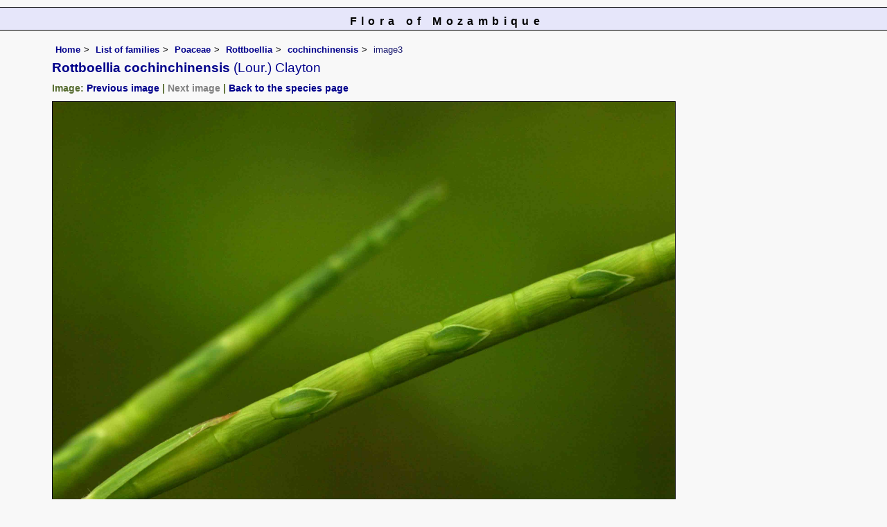

--- FILE ---
content_type: text/html; charset=UTF-8
request_url: https://www.mozambiqueflora.com/speciesdata/image-display.php?species_id=109200&image_id=3
body_size: 6632
content:
<!DOCTYPE html>
<html lang="en">
<head><!-- Google tag (gtag.js) -->
<script async src="https://www.googletagmanager.com/gtag/js?id=G-FL1DS6NWCG"></script>
<script>
  window.dataLayer = window.dataLayer || [];
  function gtag(){dataLayer.push(arguments);}
  gtag('js', new Date());

  gtag('config', 'G-FL1DS6NWCG');
</script><title>Flora of Mozambique: Species information: individual images: Rottboellia cochinchinensis</title>
<meta charset="utf-8">
<meta name="description"
content="A web site about the Flora of Mozambique">

<meta name="author" content="Mark Hyde">
<meta name="viewport" content="width=device-width, initial-scale=1">
<link href="https://cdn.jsdelivr.net/npm/bootstrap@5.3.3/dist/css/bootstrap.min.css" rel="stylesheet" integrity="sha384-QWTKZyjpPEjISv5WaRU9OFeRpok6YctnYmDr5pNlyT2bRjXh0JMhjY6hW+ALEwIH" crossorigin="anonymous">

<link rel="stylesheet" type="text/css" href="../css/moz.css">

<link rel="icon" type="image/x-icon" href="../favicons/moz-icon.png">
 
</head>
<body>
<div id="Header">Flora of Mozambique</div>

<div class="container-fluid">
  <div class="row">
    <div class="col">
	
<div class="indent">

<ul class="breadcrumb">
<li><a href="../index.php">Home</a></li>
<li><a href="index.php">List of families</a></li>
<li><a href="family.php?family_id=177">Poaceae</a></li>
<li><a href="genus.php?genus_id=260">Rottboellia</a></li>
<li><a href="species.php?species_id=109200">cochinchinensis</a></li>
<li>image3</li>
</ul>


 <h1>Rottboellia cochinchinensis<span class="author"> (Lour.) Clayton</span></h1><h2>Image: <a href="image-display.php?species_id=109200&image_id=2">Previous image</a> | <span class="grey-out">Next image</span> | <a href="species.php?species_id=109200">Back to the species page</a></h2><img src="images/10/109200-3.jpg" class="img-fluid" alt="Rottboellia cochinchinensis" title="Rottboellia cochinchinensis" width="900" height="662"><br><br>
<h2>Image details: </h2>

<table class="small85 keytable2" width="95%" cellpadding="2"
cellspacing="4" summary="Information about the photograph">
 

<tr><td class="backcolor wid25"><strong>Species id:</strong></td>
<td>109200</td></tr>
<tr><td class="backcolor wid25"><strong>Image id:</strong></td><td>3</td></tr>
<tr><td class="backcolor wid25"><strong>Image number:</strong></td><td>6457</td></tr>
<tr><td class="backcolor wid25"><strong>Photographer:</strong></td><td>

<a href="person-display.php?person_id=2" title="Information about this photographer">BT Wursten</a>	</td></tr>

<tr><td class="backcolor wid25"><strong>Code 1 if image of a herbarium specimen:</strong></td><td>0</td></tr>
<tr><td class="backcolor wid25"><strong>Herbarium in which image taken:</strong></td><td></td></tr>
	
<tr><td class="backcolor wid25"><strong>Code 1 if image not to be displayed:</strong></td><td>0</td></tr>
<tr><td class="backcolor wid25"><strong>Image notes:</strong></td><td></td></tr>		
</table>
 
<!-- End of image section -->
<h2>Record details: </h2> 

<table class="small85 keytable2" width="95%" cellpadding="2"
cellspacing="4" summary="Information about the photograph">
 
<tr><td class="backcolor wid25"><strong>Record id:</strong></td><td>19181</td></tr>

<tr><td class="backcolor wid25"><strong>Date:</strong>

</td><td>16 Mar 2008</td></tr><tr><td class="backcolor wid25"><strong>Recorder(s):</strong></td><td><a href="person-display.php?person_id=1" title="Information about this recorder">MA Hyde</a><br><a href="person-display.php?person_id=2" title="Information about this recorder">BT Wursten</a><br></td></tr><tr><td class="backcolor wid25"><strong>Collector(s):</strong></td>
<td></td> </tr>
<tr><td class="backcolor wid25"><strong>Determiner(s):</strong></td><td></td> </tr>
<tr><td class="backcolor wid25"><strong>Confirmer(s):</strong></td><td></td> </tr>
<tr><td class="backcolor wid25"><strong>Herbarium:</strong></td><td></td>

</tr> 
 
<tr>
<td class="backcolor"><strong>Habitat:</strong></td>
<td>Miombo woodland</td>
</tr>

<tr>
<td class="backcolor"><strong>Location:</strong></td>
<td>Christon Bank, carpark</td>
</tr>
<tr>
<td class="backcolor"><strong>Location code(s):</strong></td>
<td><a href="location-display.php?location_id=7" title="Information about Christon Bank">7</a></td>
</tr>

<tr>
<td class="backcolor"><strong>Outing code:</strong>
</td>

<td></td>
</tr>

<tr>
<td class="backcolor"><strong>Planted code:</strong></td>
<td>Not planted </td></tr>
<tr>
<td class="backcolor"><strong>Country:</strong></td>
<td>
Zimbabwe</td>
</tr>


<tr>
<td class="backcolor"><strong>Quarter Degree Square:</strong></td>
<td>1731C1 </td>
</tr>

<tr>
<td class="backcolor"><strong>Grid reference:</strong></td>
<td>TR888544</td>
</tr>

<tr>
<td class="backcolor"><strong>FZ divisions:</strong>
</td>
<td> C
</td>
</tr>
<tr>
<td class="backcolor"><strong>Altitude (metres):</strong></td>
<td>1350</td>
</tr>


<tr>
<td class="backcolor"><strong>Notes:</strong>
</td>
<td> </td>
</tr>

<tr>
<td class="backcolor"><strong>Latitude, Longitude: </strong>
</td>
<td> -17.589660, 31.010170</td>
</tr>

<tr>
<td class="backcolor"><strong>Location accuracy code:</strong>
</td>
<td> 6</td>
</tr>
</table>
<ul class="breadcrumb">
    <li><a href="../index.php">Home</a></li>
    <li><a href="index.php">List of families</a></li>
	 <li><a href="family.php?family_id=177">Poaceae</a></li>
	  <li><a href="genus.php?genus_id=260">Rottboellia</a></li>
<li><a href="species.php?species_id=109200">cochinchinensis</a></li>
    <li>image3</li>
  </ul>

</div><!-- Close "indent" div here -->
</div> <!-- close col -->
</div> <!-- close row -->
</div> <!-- close container-fluid -->

<hr>
<div class="tiny"><strong>Copyright: 

Mark Hyde, Bart Wursten, Petra Ballings and Meg Coates Palgrave, 2007-26</strong><br><br>
<strong>Hyde, M.A., Wursten, B.T.,  Ballings, P. &  Coates Palgrave, M.</strong> 
<strong>(2026)</strong>. <em>Flora of Mozambique: Species information: individual images: Rottboellia cochinchinensis.</em> <br>https://www.mozambiqueflora.com/speciesdata/image-display.php?species_id=109200&amp;image_id=3, retrieved 21 January 2026<br><br>Site software last modified: 24 June 2025 5:18pm (GMT +2)<br><a href="../terms.php">Terms of use</a><br>
</div> 
 <script src="https://cdn.jsdelivr.net/npm/bootstrap@5.3.3/dist/js/bootstrap.bundle.min.js" integrity="sha384-YvpcrYf0tY3lHB60NNkmXc5s9fDVZLESaAA55NDzOxhy9GkcIdslK1eN7N6jIeHz" crossorigin="anonymous"></script>
 
</body>
</html>
